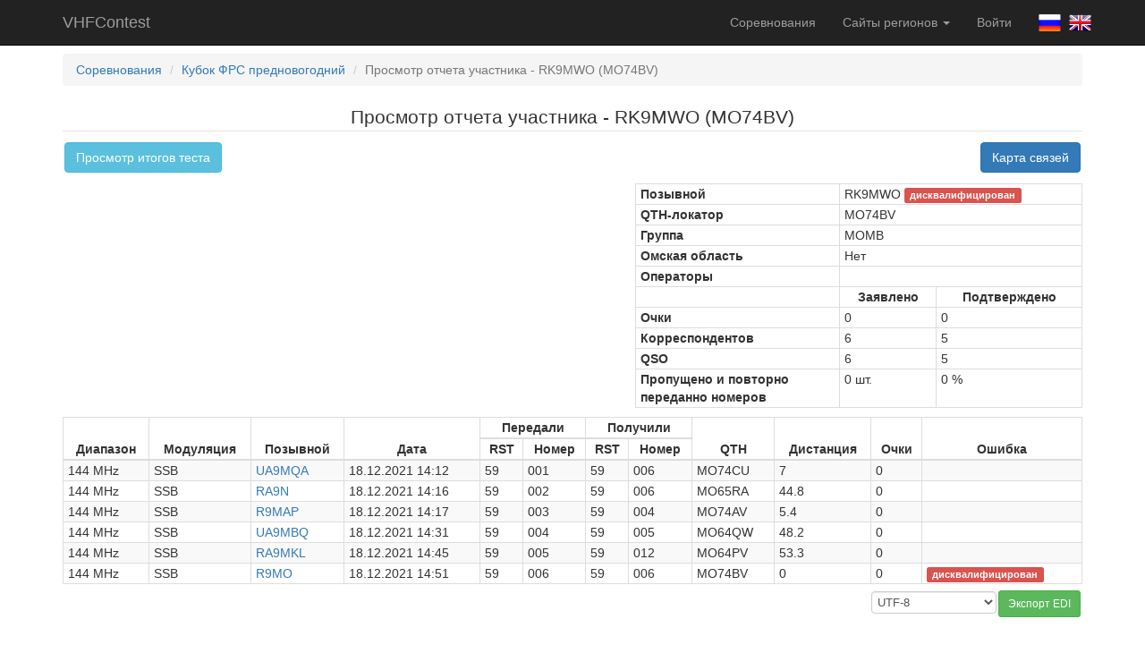

--- FILE ---
content_type: text/html; charset=UTF-8
request_url: https://r9n.vhfcontest.ru/contest/291/view-report/RK9MWO
body_size: 3846
content:
<!DOCTYPE html>
<html lang="ru-RU">
<head>
    <meta charset="UTF-8">
    <meta name="viewport" content="width=device-width, initial-scale=1">
    <meta name="csrf-param" content="_csrf">
<meta name="csrf-token" content="ZMR7JA5DIQn7kQ8wbvzvke-Ssi-JWzZBw1QZOpfIuaQsohoTWC8YPp_4e1sFkIbwmcLfXvg0TiD2NVVj_5HqwQ==">
    <title>Просмотр отчета участника - RK9MWO (MO74BV)</title>
    <link href="/assets/382ae782/css/bootstrap.css" rel="stylesheet">
<link href="/assets/1764c7e/QTHMap.css" rel="stylesheet">
<link href="/assets/52cfb520/css/site.css" rel="stylesheet"></head>
<body>

<div class="wrap">
    <nav id="w2" class="navbar-inverse navbar-fixed-top navbar"><div class="container"><div class="navbar-header"><button type="button" class="navbar-toggle" data-toggle="collapse" data-target="#w2-collapse"><span class="sr-only">Toggle navigation</span>
<span class="icon-bar"></span>
<span class="icon-bar"></span>
<span class="icon-bar"></span></button><a class="navbar-brand" href="/">VHFContest</a></div><div id="w2-collapse" class="collapse navbar-collapse">    <p class="navbar-text navbar-right navbar-lang">
        <a href="/profile/lang?id=1"><img class="lang-img" src="/images/lang/ru-RU.png" alt=""></a>        <a href="/profile/lang?id=2"><img class="lang-img" src="/images/lang/en-US.png" alt=""></a>    </p>
    <ul id="w3" class="navbar-nav navbar-right nav"><li><a href="/">Соревнования</a></li>
<li class="dropdown"><a class="dropdown-toggle" href="#" data-toggle="dropdown">Сайты регионов <span class="caret"></span></a><ul id="w4" class="dropdown-menu"><li><a href="//vhfcontest.ru" tabindex="-1">Всероссийский</a></li>
<li><a href="//r9a.vhfcontest.ru" tabindex="-1">Челябинский</a></li>
<li><a href="//r9a-mini.vhfcontest.ru" tabindex="-1">Челябинский (минитест)</a></li>
<li><a href="//r9w.vhfcontest.ru" tabindex="-1">Башкирский</a></li>
<li><a href="//r3y.vhfcontest.ru" tabindex="-1">Брянский</a></li>
<li><a href="//r6a.vhfcontest.ru" tabindex="-1">Краснодарский</a></li>
<li><a href="//r9v.vhfcontest.ru" tabindex="-1">Новокузнецкий</a></li>
<li><a href="//r9v-mini.vhfcontest.ru" tabindex="-1">Новокузнецкий (минитест)</a></li>
<li><a href="//r9o.vhfcontest.ru" tabindex="-1">Новосибирский</a></li>
<li class="active"><a href="//r9m.vhfcontest.ru" tabindex="-1">Омский</a></li>
<li><a href="//r9f.vhfcontest.ru" tabindex="-1">Пермский</a></li>
<li><a href="//r6l.vhfcontest.ru" tabindex="-1">Ростовский</a></li>
<li><a href="//r4h.vhfcontest.ru" tabindex="-1">Самарский</a></li>
<li><a href="//r1a.vhfcontest.ru" tabindex="-1">Санкт-Петербургский</a></li>
<li><a href="//r9c.vhfcontest.ru" tabindex="-1">Свердловский</a></li>
<li><a href="//r4p.vhfcontest.ru" tabindex="-1">Татарстан</a></li>
<li><a href="//r4y.vhfcontest.ru" tabindex="-1">Чувашский</a></li></ul></li>
<li><a href="/auth/check">Войти</a></li></ul>    </div></div></nav>    <div class="container">
                <ul class="breadcrumb"><li><a href="/">Соревнования</a></li>
<li><a href="/contest/291">Кубок ФРС предновогодний</a></li>
<li class="active">Просмотр отчета участника - RK9MWO (MO74BV)</li>
</ul>                


<div class="text-center">
    <legend>Просмотр отчета участника - RK9MWO (MO74BV)</legend>
    <div class="row" style="margin-bottom: 10px">
        <div class="col-xs-12">
            <a class="btn btn-info pull-left" href="/contest/291">Просмотр итогов теста</a>                        <a class="btn btn-primary pull-right" href="/contest/291/view-report/RK9MWO#qsoMap">Карта связей</a>        </div>
    </div>
</div>
<div id="p0" data-pjax-container="" data-pjax-push-state data-pjax-timeout="1000"><table class="table table-bordered table-condensed table-mini"
       style="max-width: 500px; margin-bottom: 10px; float: right">
    <tbody>
    <tr>
        <th>Позывной</th>
        <td colspan="2">
            RK9MWO                                                    <span class="label label-danger">дисквалифицирован</span>
                    </td>
    </tr>
    <tr>
        <th>QTH-локатор</th>
        <td colspan="2">MO74BV</td>
    </tr>
            <tr>
            <th>Группа</th>
            <td colspan="2">
                MOMB                            </td>
        </tr>
                <tr>
            <th>Омская область</th>
            <td colspan="2">Нет</td>
        </tr>
                                                    <tr>
                    <th>Операторы</th>
                    <td colspan="2">
                                            </td>
                </tr>
                                    <tr>
            <td></td>
            <th class="text-center">Заявлено</th>
            <th class="text-center">Подтверждено</th>
        </tr>
        <tr>
        <th>Очки</th>
                    <td>0</td>
            <td>0</td>
            </tr>
    <tr>
        <th>Корреспондентов</th>
                    <td>6</td>
            <td>5</td>
            </tr>
    <tr>
        <th>QSO</th>
                    <td>6</td>
            <td>5</td>
            </tr>
    <tr>
        <th>Пропущено и повторно<br>переданно номеров</th>
        <td>0 шт.</td>
        <td>
            0            %
        </td>
    </tr>
    </tbody>
</table>
<div class="clearfix"></div>
<table class="table table-striped table-bordered table-condensed table-mini" style="margin-bottom: 5px;">
    <thead>
    <tr>
        <th rowspan="2" class="text-center">Диапазон</th>
        <th rowspan="2" class="text-center">Модуляция</th>
        <th rowspan="2" class="text-center">Позывной</th>
        <th rowspan="2" class="text-center">Дата</th>
        <th colspan="2" class="text-center">Передали</th>
        <th colspan="2" class="text-center">Получили</th>
        <th rowspan="2" class="text-center">QTH</th>
        <th rowspan="2" class="text-center">Дистанция</th>
        <th rowspan="2" class="text-center">Очки</th>
        <th rowspan="2" class="text-center">Ошибка</th>
    </tr>
    <tr>
        <th class="text-center">RST</th>
        <th class="text-center">Номер</th>
        <th class="text-center">RST</th>
        <th class="text-center">Номер</th>
    </tr>
    </thead>
    <tbody>
                        <tr class="">
            <td>144 MHz</td>
            <td>SSB</td>
            <td>
                                    <a href="/contest/291/view-report/UA9MQA">UA9MQA</a>                            </td>
            <td>18.12.2021 14:12</td>
            <td>59</td>
            <td>001</td>
            <td>59</td>
            <td>006</td>
            <td>MO74CU</td>
            <td>7</td>
            <td>0</td>
            <td>
                                                                                                                                                    </td>
        </tr>
                    <tr class="">
            <td>144 MHz</td>
            <td>SSB</td>
            <td>
                                    <a href="/contest/291/view-report/RA9N">RA9N</a>                            </td>
            <td>18.12.2021 14:16</td>
            <td>59</td>
            <td>002</td>
            <td>59</td>
            <td>006</td>
            <td>MO65RA</td>
            <td>44.8</td>
            <td>0</td>
            <td>
                                                                                                                                                    </td>
        </tr>
                    <tr class="">
            <td>144 MHz</td>
            <td>SSB</td>
            <td>
                                    <a href="/contest/291/view-report/R9MAP">R9MAP</a>                            </td>
            <td>18.12.2021 14:17</td>
            <td>59</td>
            <td>003</td>
            <td>59</td>
            <td>004</td>
            <td>MO74AV</td>
            <td>5.4</td>
            <td>0</td>
            <td>
                                                                                                                                                    </td>
        </tr>
                    <tr class="">
            <td>144 MHz</td>
            <td>SSB</td>
            <td>
                                    <a href="/contest/291/view-report/UA9MBQ">UA9MBQ</a>                            </td>
            <td>18.12.2021 14:31</td>
            <td>59</td>
            <td>004</td>
            <td>59</td>
            <td>005</td>
            <td>MO64QW</td>
            <td>48.2</td>
            <td>0</td>
            <td>
                                                                                                                                                    </td>
        </tr>
                    <tr class="">
            <td>144 MHz</td>
            <td>SSB</td>
            <td>
                                    <a href="/contest/291/view-report/RA9MKL">RA9MKL</a>                            </td>
            <td>18.12.2021 14:45</td>
            <td>59</td>
            <td>005</td>
            <td>59</td>
            <td>012</td>
            <td>MO64PV</td>
            <td>53.3</td>
            <td>0</td>
            <td>
                                                                                                                                                    </td>
        </tr>
                    <tr class="">
            <td>144 MHz</td>
            <td>SSB</td>
            <td>
                                    <a href="/contest/291/view-report/R9MO">R9MO</a>                            </td>
            <td>18.12.2021 14:51</td>
            <td>59</td>
            <td>006</td>
            <td>59</td>
            <td>006</td>
            <td>MO74BV</td>
            <td>0</td>
            <td>0</td>
            <td>
                                                                                                                                                <span class="label label-danger">дисквалифицирован</span>
                        <br>
                                                </td>
        </tr>
        </tbody>
</table>
<form id="w0" class="small-input text-right" action="/contest/291/edi-download" method="post">
<input type="hidden" name="_csrf" value="ZMR7JA5DIQn7kQ8wbvzvke-Ssi-JWzZBw1QZOpfIuaQsohoTWC8YPp_4e1sFkIbwmcLfXvg0TiD2NVVj_5HqwQ=="><input type="hidden" name="call" value="RK9MWO"><select class="form-control download" name="codepage">
<option value="utf8">UTF-8</option>
<option value="cp1251">WINDOWS-1251</option>
<option value="cp866">DOS-866</option>
</select><button type="submit" class="btn btn-sm btn-success">Экспорт EDI</button></form><br><br>
<script>var dataShow = {"home":{"call":"RK9MWO","qth":"MO74BV","bands":[1]},"points":[{"call":"R9MAP","qth":"MO74AV","bands":[1]},{"call":"R9MO","qth":"MO74BV","bands":[1]},{"call":"RA9MKL","qth":"MO64PV","bands":[1]},{"call":"RA9N","qth":"MO65RA","bands":[1]},{"call":"UA9MBQ","qth":"MO64QW","bands":[1]},{"call":"UA9MQA","qth":"MO74CU","bands":[1]}],"bands":{"1":"144 MHz","2":"432 MHz","3":"1,3 GHz","5":"5,7 GHz","6":"10 GHz","7":"24 GHz","8":"47 GHz","9":"76 GHz"},"distanceDict":"\u043a\u043c."};</script><a name="qsoMap" class="hidden-print"><div id="map"></div></a></div>    </div>
</div>

<footer class="footer">
    <div class="container">
        <p class="pull-left time">31.01.2026 20:48:32 UTC</p>
        <p class="pull-right">Developed by <a href="mailto:vhfcontest@r8acc.ru">R8ACC</a></p>
    </div>
</footer>

<script src="/assets/5071502e/jquery.js"></script>
<script src="/assets/4a0e7d58/yii.js"></script>
<script src="/assets/4a0e7d58/yii.activeForm.js"></script>
<script src="/assets/1764c7e/QTHMap.js"></script>
<script src="https://maps.googleapis.com/maps/api/js?signed_in=true&amp;callback=initMap&amp;key=AIzaSyCjuAwRsBAHFq8HoorckmxLlCrF98qJi0E" async="" defer=""></script>
<script src="/assets/4030640a/jquery.pjax.js"></script>
<script src="/assets/35d2484e/bootbox.js"></script>
<script src="/assets/52cfb520/js/site.js"></script>
<script src="/assets/382ae782/js/bootstrap.js"></script>
<script>jQuery(function ($) {
jQuery('#w0').yiiActiveForm([], {"validateOnSubmit":false});
jQuery(document).pjax(".bands-selector a", {"push":true,"replace":false,"timeout":1000,"scrollTo":false,"container":"#p0"});
jQuery(document).off("submit", "#p0 form[data-pjax]").on("submit", "#p0 form[data-pjax]", function (event) {jQuery.pjax.submit(event, {"push":true,"replace":false,"timeout":1000,"scrollTo":false,"container":"#p0"});});
});</script><script type="text/javascript">
    (function (d, w, c) {
        (w[c] = w[c] || []).push(function() {
            try {
                w.yaCounter45048143 = new Ya.Metrika({
                    id:45048143,
                    clickmap:true,
                    trackLinks:true,
                    accurateTrackBounce:true
                });
            } catch(e) { }
        });

        var n = d.getElementsByTagName("script")[0],
            s = d.createElement("script"),
            f = function () { n.parentNode.insertBefore(s, n); };
        s.type = "text/javascript";
        s.async = true;
        s.src = "https://mc.yandex.ru/metrika/watch.js";

        if (w.opera == "[object Opera]") {
            d.addEventListener("DOMContentLoaded", f, false);
        } else { f(); }
    })(document, window, "yandex_metrika_callbacks");
</script>
<noscript><div><img src="https://mc.yandex.ru/watch/45048143" style="position:absolute; left:-9999px;" alt="" /></div></noscript>
</body>
</html>


--- FILE ---
content_type: text/css
request_url: https://r9n.vhfcontest.ru/assets/1764c7e/QTHMap.css
body_size: 338
content:
#map {
    width: 100%;
    min-height: 500px;
    margin: 5px 0 5px 0;
}

#map h4 {
    margin-bottom: 0;
}

#map .marker {
    min-width: 70px;
}

#map .qth {
    font-size: 16px;
    font-weight: bold;
}

#map .marker .distance {
    font-size: 12px;
}

#map .marker hr {
    margin: 0 0 5px 0;
}

#map .marker .call {
    font-weight: bold;
}

#map .marker ul {
    font-size: 11px;
    padding-left: 5px;
    margin-bottom: 2px;
}
